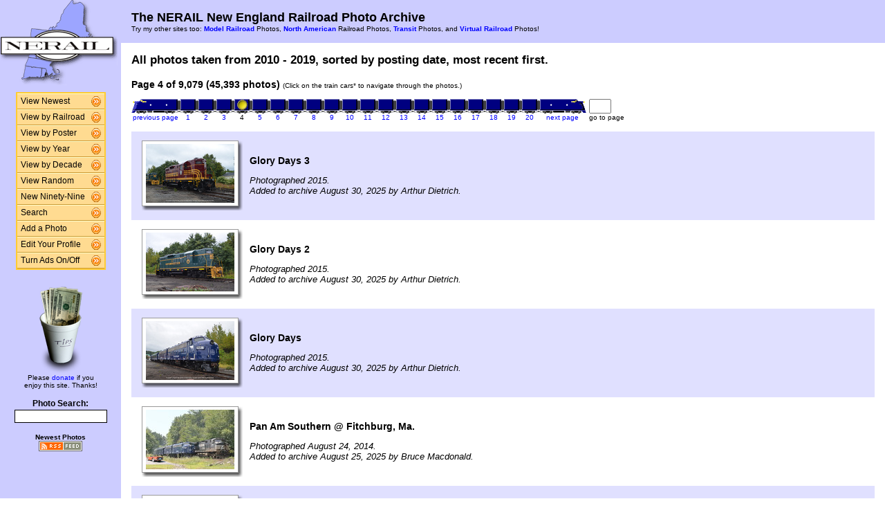

--- FILE ---
content_type: text/html; charset=UTF-8
request_url: http://photos.nerail.org/show/?order=bydecade&page=4&key=201&key2=
body_size: 26698
content:
<HTML>
<HEAD>
<link rel="stylesheet" type="text/css" href="/includes/style-nerail.org.css">
<title>NERAIL Railroad Photos</title>
<script>(function(d, s, id) {
  var js, fjs = d.getElementsByTagName(s)[0];
  if (d.getElementById(id)) return;
  js = d.createElement(s); js.id = id;
  js.src = "//connect.facebook.net/en_US/sdk.js#xfbml=1&version=v2.5";
  fjs.parentNode.insertBefore(js, fjs);
}(document, 'script', 'facebook-jssdk'));</script>
<meta property="og:site_name"    content="The NERAIL New England Railroad Photo Archive" />
<meta property="og:url"          content="http://photos.nerail.org/show/?order=bydecade&page=1&key=201&key2=" />
<meta property="fb:admins"       content="100000099244726" />
<meta property="fb:app_id"       content="757010034469443" />
<meta property="og:type"         content="article" />
<meta property="og:title"        content="The 2010's:" />
<meta property="og:description"  content="A look back at 45,393 fascinating railroad photos from the 2010's." />
<meta property="og:image"        content="http://photos.nerail.org/photos/2025/08/30/20250830203100098170.jpg" />
<meta property="og:image:type"   content="image/jpeg" />
<meta property="og:image:width"  content="850" />
<meta property="og:image:height" content="563" />
<meta property="og:image"        content="http://photos.nerail.org/photos/2025/08/30/20250830202719538542.jpg" />
<meta property="og:image:type"   content="image/jpeg" />
<meta property="og:image:width"  content="850" />
<meta property="og:image:height" content="563" />
<meta property="og:image"        content="http://photos.nerail.org/photos/2025/08/30/20250830202452538548.jpg" />
<meta property="og:image:type"   content="image/jpeg" />
<meta property="og:image:width"  content="850" />
<meta property="og:image:height" content="563" />
<meta property="og:image"        content="http://photos.nerail.org/photos/2025/08/25/20250825131101538547.jpg" />
<meta property="og:image:type"   content="image/jpeg" />
<meta property="og:image:width"  content="850" />
<meta property="og:image:height" content="574" />
<meta property="og:image"        content="http://photos.nerail.org/photos/2025/08/24/20250824064212403601.jpg" />
<meta property="og:image:type"   content="image/jpeg" />
<meta property="og:image:width"  content="850" />
<meta property="og:image:height" content="563" />

</HEAD>

<body bgcolor="#ffffff" leftmargin=0 topmargin=0 rightmargin=0 bottommargin=0>

<center>

<table border=0 cellpadding=0 cellspacing=0 width="100%" height="100%">
<TR>
<TD VALIGN=TOP WIDTH=175 BGCOLOR="#CCCCFF">

<TABLE BORDER=0 CELLSPACING=0 CELLPADDING=0 WIDTH=175>

<TR>
<td align=center valign=middle width=175 class="shaded1">
<A HREF="/"><IMG SRC="/images/logo2-nerail.org.gif" ALIGN=LEFT WIDTH=170 HEIGHT=123 BORDER=0></A>
</TD>
</TR>


<tr>
<td align="center" class="shaded1" style="padding-top: 10px;">

<TABLE BORDER=0 CELLSPACING=0 CELLPADDING=0 WIDTH=130 class="navbar">

<tr onmouseover="this.className = 'navbarhover';" onmouseout="this.className = 'navbar';">
        <td><A HREF="/show/?order=bydate&page=1" class="left">View Newest</A></td>
        <td align="right"><A HREF="/show/?order=bydate&page=1" class="right"><img src="/images/raquo5.gif" alt="" width="14" height="15" border="0"></a></td></tr>
<tr onmouseover="this.className = 'navbarhover';" onmouseout="this.className = 'navbar';">
        <td><A HREF="/byrailroad/?l=A" class="left">View by Railroad</A></td>
        <td align="right"><A HREF="/byrailroad/?l=A" class="right"><img src="/images/raquo5.gif" alt="" width="14" height="15" border="0"></a></td></tr>
<tr onmouseover="this.className = 'navbarhover';" onmouseout="this.className = 'navbar';">
        <td><A HREF="/bycontributor/?l=A" class="left">View by Poster</A></td>
        <td align="right"><A HREF="/bycontributor/?l=A" class="right"><img src="/images/raquo5.gif" alt="" width="14" height="15" border="0"></a></td></tr>
<tr onmouseover="this.className = 'navbarhover';" onmouseout="this.className = 'navbar';">
        <td><A HREF="/byyear/" class="left">View by Year</A></td>
        <td align="right"><A HREF="/byyear/" class="right"><img src="/images/raquo5.gif" alt="" width="14" height="15" border="0"></a></td></tr>
<tr onmouseover="this.className = 'navbarhover';" onmouseout="this.className = 'navbar';">
        <td><A HREF="/bydecade/" class="left">View by Decade</A></td>
        <td align="right"><A HREF="/bydecade/" class="right"><img src="/images/raquo5.gif" alt="" width="14" height="15" border="0"></a></td></tr>
<tr onmouseover="this.className = 'navbarhover';" onmouseout="this.className = 'navbar';">
        <td><A HREF="/randomizer/" class="left">View Random</A></td>
        <td align="right"><A HREF="/randomizer/" class="right"><img src="/images/raquo5.gif" alt="" width="14" height="15" border="0"></a></td></tr>
<tr onmouseover="this.className = 'navbarhover';" onmouseout="this.className = 'navbar';">
        <td><A HREF="/new99/" class="left">New Ninety-Nine</A></td>
        <td align="right"><A HREF="/new99/" class="right"><img src="/images/raquo5.gif" alt="" width="14" height="15" border="0"></a></td></tr>
<tr onmouseover="this.className = 'navbarhover';" onmouseout="this.className = 'navbar';">
        <td><A HREF="/search/" class="left">Search</A></td>
        <td align="right"><A HREF="/search" class="right"><img src="/images/raquo5.gif" alt="" width="14" height="15" border="0"></a></td></tr>
<tr onmouseover="this.className = 'navbarhover';" onmouseout="this.className = 'navbar';">
        <td><A HREF="/addphoto/" class="left">Add a Photo</A></td>
        <td align="right"><A HREF="/addphoto/" class="right"><img src="/images/raquo5.gif" alt="" width="14" height="15" border="0"></a></td></tr>
<tr onmouseover="this.className = 'navbarhover';" onmouseout="this.className = 'navbar';">
        <td><A HREF="/profile/" class="left">Edit Your Profile</A></td>
        <td align="right"><A HREF="/addphoto/" class="right"><img src="/images/raquo5.gif" alt="" width="14" height="15" border="0"></a></td></tr>
<tr onmouseover="this.className = 'navbarhover';" onmouseout="this.className = 'navbar';">
        <td><A HREF="/toggleads/" class="left">Turn Ads On/Off</A></td>
        <td align="right"><A HREF="/toggleads/" class="right"><img src="/images/raquo5.gif" alt="" width="14" height="15" border="0"></a></td></tr>
        
</table>

</td>
</tr>

<tr>
<td align=center class="shaded1" style="padding-top: 20px;">

<div class="donationtext" style="font-size:11px; margin:0 10px 0 10px;">

<a href="/donations/"><img src="/images/tipjar-small.png" width="80" height="130" alt="Donate" border="0"></a><br>
<p style="margin-top:0;">Please <a href="/donations/">donate</a> if you<br>enjoy this site.  Thanks!</p>

</div>

</td>
</tr>

<tr>
<td align="center">

<div class="searchlabel">Photo Search:</div>
<form action="/search/searchresults.modperl" method="get" style="margin: 0;">
<input type="hidden" name="SEARCHTYPE" value="SIMPLE">
<input type="hidden" name="PAGE" value="1">
<input type="hidden" name="BOOL" value="ALL">
<input type="text" name="SEARCHSTRING" size="15" maxlength="90" style="margin-top: 3px; border: 1px solid #000;">
</form>

<!--
<div class="searchlabel">Google Search:</div>
<form action="http://www.google.com/cse" id="cse-search-box" style="margin: 0;">
<input type="hidden" name="cx" value="partner-pub-$google_search_id" />
<input type="hidden" name="ie" value="ISO-8859-1">
<input type="text" name="q" size="15" style="margin-top: 3px; border: 1px solid #000;">
</form>
-->

<div class="searchlabel"><font size="1">Newest Photos</font><br></div>
<a href="/rss/newest/"><img src="/images/rssfeed.gif" width="63" height="15" border="0" alt="RSS feed"></a>
<br>&nbsp;<br>

</td>
</tr>

</table>
</TD>
<TD VALIGN=TOP>

<TABLE CELLSPACING=0 CELLPADDING=15 WIDTH="100%" BORDER=0>
<TR>
<TD COLSPAN=2 BGCOLOR="#CCCCFF">
<FONT COLOR="#000000" SIZE="+1">
<B>The NERAIL New England Railroad Photo Archive</B><BR>
</FONT>
<FONT COLOR="#000000" SIZE="1">
Try my other sites too: <b><A HREF="http://photos.modelrails.net/">Model Railroad</A></b> Photos, <b><A HREF="http://naphotos.nerail.org/">North American</A></b> Railroad Photos, <b><A HREF="http://transit.nerail.org/">Transit</A></b> Photos, and <A HREF="http://photos.digitalrails.net/"><b>Virtual Railroad</b></A> Photos!
</FONT> 

</TD>
</TR>

<TR>
<TD>


<TITLE>NERAIL Photo Archive - 2010's Photos</TITLE>
<div id="fb-root"></div>

<table cellspacing=0 cellpadding=0 border=0 width="100%">
<tr>
<td align="left">
<H3>All photos taken from 2010 - 2019, sorted by posting date, most recent first.</H3>
</td>
<td align="right">
<div class="fb-like" style="text-align:right; width:220px; margin-right:10px; position:relative; top:+9px;" data-href="http://photos.nerail.org/show/?order=bydecade&page=1&key=201&key2=" data-width="200" data-layout="button_count" data-action="like" data-show-faces="false" data-share="true"></div>
  </td>
</tr>
</table>
<B>Page 4 of 9,079 (45,393 photos)</B> <FONT SIZE="1">(Click on the train cars* to navigate through the photos.)</FONT><P><TABLE BORDER=0 CELLPADDING=0 CELLSPACING=0><TR><TD ALIGN=RIGHT VALIGN=BOTTOM><A HREF="?order=bydecade&page=3&key=201&key2="><IMG SRC="/images/nav_prev-nerail.org.gif" WIDTH="69" HEIGHT="21" BORDER="0"></A></TD><TD ALIGN=CENTER VALIGN=BOTTOM><A HREF="?order=bydecade&page=1&key=201&key2="><IMG SRC="/images/nav-nerail.org.gif" WIDTH="26" HEIGHT="21" BORDER="0"></A></TD><TD ALIGN=CENTER VALIGN=BOTTOM><A HREF="?order=bydecade&page=2&key=201&key2="><IMG SRC="/images/nav-nerail.org.gif" WIDTH="26" HEIGHT="21" BORDER="0"></A></TD><TD ALIGN=CENTER VALIGN=BOTTOM><A HREF="?order=bydecade&page=3&key=201&key2="><IMG SRC="/images/nav-nerail.org.gif" WIDTH="26" HEIGHT="21" BORDER="0"></A></TD><TD ALIGN=CENTER VALIGN=BOTTOM><IMG SRC="/images/nav_on-nerail.org.gif" WIDTH="26" HEIGHT="21" BORDER="0"></TD><TD ALIGN=CENTER VALIGN=BOTTOM><A HREF="?order=bydecade&page=5&key=201&key2="><IMG SRC="/images/nav-nerail.org.gif" WIDTH="26" HEIGHT="21" BORDER="0"></A></TD><TD ALIGN=CENTER VALIGN=BOTTOM><A HREF="?order=bydecade&page=6&key=201&key2="><IMG SRC="/images/nav-nerail.org.gif" WIDTH="26" HEIGHT="21" BORDER="0"></A></TD><TD ALIGN=CENTER VALIGN=BOTTOM><A HREF="?order=bydecade&page=7&key=201&key2="><IMG SRC="/images/nav-nerail.org.gif" WIDTH="26" HEIGHT="21" BORDER="0"></A></TD><TD ALIGN=CENTER VALIGN=BOTTOM><A HREF="?order=bydecade&page=8&key=201&key2="><IMG SRC="/images/nav-nerail.org.gif" WIDTH="26" HEIGHT="21" BORDER="0"></A></TD><TD ALIGN=CENTER VALIGN=BOTTOM><A HREF="?order=bydecade&page=9&key=201&key2="><IMG SRC="/images/nav-nerail.org.gif" WIDTH="26" HEIGHT="21" BORDER="0"></A></TD><TD ALIGN=CENTER VALIGN=BOTTOM><A HREF="?order=bydecade&page=10&key=201&key2="><IMG SRC="/images/nav-nerail.org.gif" WIDTH="26" HEIGHT="21" BORDER="0"></A></TD><TD ALIGN=CENTER VALIGN=BOTTOM><A HREF="?order=bydecade&page=11&key=201&key2="><IMG SRC="/images/nav-nerail.org.gif" WIDTH="26" HEIGHT="21" BORDER="0"></A></TD><TD ALIGN=CENTER VALIGN=BOTTOM><A HREF="?order=bydecade&page=12&key=201&key2="><IMG SRC="/images/nav-nerail.org.gif" WIDTH="26" HEIGHT="21" BORDER="0"></A></TD><TD ALIGN=CENTER VALIGN=BOTTOM><A HREF="?order=bydecade&page=13&key=201&key2="><IMG SRC="/images/nav-nerail.org.gif" WIDTH="26" HEIGHT="21" BORDER="0"></A></TD><TD ALIGN=CENTER VALIGN=BOTTOM><A HREF="?order=bydecade&page=14&key=201&key2="><IMG SRC="/images/nav-nerail.org.gif" WIDTH="26" HEIGHT="21" BORDER="0"></A></TD><TD ALIGN=CENTER VALIGN=BOTTOM><A HREF="?order=bydecade&page=15&key=201&key2="><IMG SRC="/images/nav-nerail.org.gif" WIDTH="26" HEIGHT="21" BORDER="0"></A></TD><TD ALIGN=CENTER VALIGN=BOTTOM><A HREF="?order=bydecade&page=16&key=201&key2="><IMG SRC="/images/nav-nerail.org.gif" WIDTH="26" HEIGHT="21" BORDER="0"></A></TD><TD ALIGN=CENTER VALIGN=BOTTOM><A HREF="?order=bydecade&page=17&key=201&key2="><IMG SRC="/images/nav-nerail.org.gif" WIDTH="26" HEIGHT="21" BORDER="0"></A></TD><TD ALIGN=CENTER VALIGN=BOTTOM><A HREF="?order=bydecade&page=18&key=201&key2="><IMG SRC="/images/nav-nerail.org.gif" WIDTH="26" HEIGHT="21" BORDER="0"></A></TD><TD ALIGN=CENTER VALIGN=BOTTOM><A HREF="?order=bydecade&page=19&key=201&key2="><IMG SRC="/images/nav-nerail.org.gif" WIDTH="26" HEIGHT="21" BORDER="0"></A></TD><TD ALIGN=CENTER VALIGN=BOTTOM><A HREF="?order=bydecade&page=20&key=201&key2="><IMG SRC="/images/nav-nerail.org.gif" WIDTH="26" HEIGHT="21" BORDER="0"></A></TD><TD ALIGN=LEFT VALIGN=BOTTOM><A HREF="?order=bydecade&page=5&key=201&key2="><IMG SRC="/images/nav_next-nerail.org.gif" WIDTH="69" HEIGHT="21" BORDER="0"></A></TD>
    <td> &nbsp; </td>
    <TD ALIGN=LEFT VALIGN=BOTTOM><form action="./" method="get" style="margin: 0 0 0 0;">
    <input type="hidden" name="order" value="bydecade">
    <input type="hidden" name="key"   value="201">
    <input type="hidden" name="key2"  value="">
    <INPUT TYPE=TEXT name="page" SIZE=2 MAXLENGTH=5></form></TD></TR>
<TR><TD ALIGN=CENTER><A HREF="?order=bydecade&page=3&key=201&key2="><FONT SIZE="1">previous page</FONT></A></TD> <TD ALIGN=CENTER><A HREF="?order=bydecade&page=1&key=201&key2="><FONT SIZE="1">1</FONT></A></TD> <TD ALIGN=CENTER><A HREF="?order=bydecade&page=2&key=201&key2="><FONT SIZE="1">2</FONT></A></TD> <TD ALIGN=CENTER><A HREF="?order=bydecade&page=3&key=201&key2="><FONT SIZE="1">3</FONT></A></TD> <TD ALIGN=CENTER><FONT SIZE="1">4</FONT></TD> <TD ALIGN=CENTER><A HREF="?order=bydecade&page=5&key=201&key2="><FONT SIZE="1">5</FONT></A></TD> <TD ALIGN=CENTER><A HREF="?order=bydecade&page=6&key=201&key2="><FONT SIZE="1">6</FONT></A></TD> <TD ALIGN=CENTER><A HREF="?order=bydecade&page=7&key=201&key2="><FONT SIZE="1">7</FONT></A></TD> <TD ALIGN=CENTER><A HREF="?order=bydecade&page=8&key=201&key2="><FONT SIZE="1">8</FONT></A></TD> <TD ALIGN=CENTER><A HREF="?order=bydecade&page=9&key=201&key2="><FONT SIZE="1">9</FONT></A></TD> <TD ALIGN=CENTER><A HREF="?order=bydecade&page=10&key=201&key2="><FONT SIZE="1">10</FONT></A></TD> <TD ALIGN=CENTER><A HREF="?order=bydecade&page=11&key=201&key2="><FONT SIZE="1">11</FONT></A></TD> <TD ALIGN=CENTER><A HREF="?order=bydecade&page=12&key=201&key2="><FONT SIZE="1">12</FONT></A></TD> <TD ALIGN=CENTER><A HREF="?order=bydecade&page=13&key=201&key2="><FONT SIZE="1">13</FONT></A></TD> <TD ALIGN=CENTER><A HREF="?order=bydecade&page=14&key=201&key2="><FONT SIZE="1">14</FONT></A></TD> <TD ALIGN=CENTER><A HREF="?order=bydecade&page=15&key=201&key2="><FONT SIZE="1">15</FONT></A></TD> <TD ALIGN=CENTER><A HREF="?order=bydecade&page=16&key=201&key2="><FONT SIZE="1">16</FONT></A></TD> <TD ALIGN=CENTER><A HREF="?order=bydecade&page=17&key=201&key2="><FONT SIZE="1">17</FONT></A></TD> <TD ALIGN=CENTER><A HREF="?order=bydecade&page=18&key=201&key2="><FONT SIZE="1">18</FONT></A></TD> <TD ALIGN=CENTER><A HREF="?order=bydecade&page=19&key=201&key2="><FONT SIZE="1">19</FONT></A></TD> <TD ALIGN=CENTER><A HREF="?order=bydecade&page=20&key=201&key2="><FONT SIZE="1">20</FONT></A></TD> <td align=center><a href="?order=bydecade&page=5&key=201&key2="><font size="1">next page</font></a></td> <td><font size="1"> &nbsp; </font></td><td align=center><font size="1">go to page</font></td> </TR></TABLE><BR>
<TABLE BORDER=0 CELLSPACING=0 CELLPADDING=5 WIDTH="100%"><tr><td width=146 height=128 align=center valign=middle class="shaded" style="padding-left: 15px;">
<table border=0 cellspacing=0 cellpadding=0>
 <tr height="95">
  <td width="138" align="center" valign="middle" bgcolor="#ffffff" class="shadowbox">
   <a href="/showpic?photo=20250830203100098170.jpg&order=bydecade&page=4&key=201&photoindex=0&maxpage=9079&maxphotoindex=2&key2=">
   <img src="/photo-previews/2025/08/30/20250830203100098170.jpg.jpg" WIDTH=128 HEIGHT=85 BORDER=0></A></td>
  <td width="6" class="shadowbox-color-right"></td>
 </tr>
 <tr height="6">
  <td class="shadowbox-color-bottom"></td>
  <td class="shadowbox-color-corner"></td>
 </tr>
</table>
</TD><TD class="shaded"><B> Glory Days 3</B><P><FONT SIZE="2"><I>Photographed 2015.<BR>Added to archive August 30, 2025 by Arthur Dietrich.</I></FONT>
</TD></TR>

<tr><td width=146 height=128 align=center valign=middle  style="padding-left: 15px;">
<table border=0 cellspacing=0 cellpadding=0>
 <tr height="95">
  <td width="138" align="center" valign="middle" bgcolor="#ffffff" class="shadowbox">
   <a href="/showpic?photo=20250830202719538542.jpg&order=bydecade&page=4&key=201&photoindex=1&maxpage=9079&maxphotoindex=2&key2=">
   <img src="/photo-previews/2025/08/30/20250830202719538542.jpg.jpg" WIDTH=128 HEIGHT=85 BORDER=0></A></td>
  <td width="6" class="shadowbox-right"></td>
 </tr>
 <tr height="6">
  <td class="shadowbox-bottom"></td>
  <td class="shadowbox-corner"></td>
 </tr>
</table>
</TD><TD ><B> Glory Days 2</B><P><FONT SIZE="2"><I>Photographed 2015.<BR>Added to archive August 30, 2025 by Arthur Dietrich.</I></FONT>
</TD></TR>

<tr><td width=146 height=128 align=center valign=middle class="shaded" style="padding-left: 15px;">
<table border=0 cellspacing=0 cellpadding=0>
 <tr height="95">
  <td width="138" align="center" valign="middle" bgcolor="#ffffff" class="shadowbox">
   <a href="/showpic?photo=20250830202452538548.jpg&order=bydecade&page=4&key=201&photoindex=2&maxpage=9079&maxphotoindex=2&key2=">
   <img src="/photo-previews/2025/08/30/20250830202452538548.jpg.jpg" WIDTH=128 HEIGHT=85 BORDER=0></A></td>
  <td width="6" class="shadowbox-color-right"></td>
 </tr>
 <tr height="6">
  <td class="shadowbox-color-bottom"></td>
  <td class="shadowbox-color-corner"></td>
 </tr>
</table>
</TD><TD class="shaded"><B>Glory Days</B><P><FONT SIZE="2"><I>Photographed 2015.<BR>Added to archive August 30, 2025 by Arthur Dietrich.</I></FONT>
</TD></TR>

<tr><td width=146 height=128 align=center valign=middle  style="padding-left: 15px;">
<table border=0 cellspacing=0 cellpadding=0>
 <tr height="96">
  <td width="138" align="center" valign="middle" bgcolor="#ffffff" class="shadowbox">
   <a href="/showpic?photo=20250825131101538547.jpg&order=bydecade&page=4&key=201&photoindex=3&maxpage=9079&maxphotoindex=2&key2=">
   <img src="/photo-previews/2025/08/25/20250825131101538547.jpg.jpg" WIDTH=128 HEIGHT=86 BORDER=0></A></td>
  <td width="6" class="shadowbox-right"></td>
 </tr>
 <tr height="6">
  <td class="shadowbox-bottom"></td>
  <td class="shadowbox-corner"></td>
 </tr>
</table>
</TD><TD ><B>Pan Am Southern @ Fitchburg, Ma.</B><P><FONT SIZE="2"><I>Photographed August 24, 2014.<BR>Added to archive August 25, 2025 by Bruce Macdonald.</I></FONT>
</TD></TR>

<tr><td width=146 height=128 align=center valign=middle class="shaded" style="padding-left: 15px;">
<table border=0 cellspacing=0 cellpadding=0>
 <tr height="95">
  <td width="138" align="center" valign="middle" bgcolor="#ffffff" class="shadowbox">
   <a href="/showpic?photo=20250824064212403601.jpg&order=bydecade&page=4&key=201&photoindex=4&maxpage=9079&maxphotoindex=2&key2=">
   <img src="/photo-previews/2025/08/24/20250824064212403601.jpg.jpg" WIDTH=128 HEIGHT=85 BORDER=0></A></td>
  <td width="6" class="shadowbox-color-right"></td>
 </tr>
 <tr height="6">
  <td class="shadowbox-color-bottom"></td>
  <td class="shadowbox-color-corner"></td>
 </tr>
</table>
</TD><TD class="shaded"><B>Cool Too (2)</B><P><FONT SIZE="2"><I>Photographed March 13, 2013.<BR>Added to archive August 24, 2025 by Arthur Dietrich.</I></FONT>
</TD></TR>

</TABLE><P><B>Page 4 of 9,079 (45,393 photos)</B> <FONT SIZE="1">(Click on the train cars* to navigate through the photos.)</FONT><P><TABLE BORDER=0 CELLPADDING=0 CELLSPACING=0><TR><TD ALIGN=RIGHT VALIGN=BOTTOM><A HREF="?order=bydecade&page=3&key=201&key2="><IMG SRC="/images/nav_prev-nerail.org.gif" WIDTH="69" HEIGHT="21" BORDER="0"></A></TD><TD ALIGN=CENTER VALIGN=BOTTOM><A HREF="?order=bydecade&page=1&key=201&key2="><IMG SRC="/images/nav-nerail.org.gif" WIDTH="26" HEIGHT="21" BORDER="0"></A></TD><TD ALIGN=CENTER VALIGN=BOTTOM><A HREF="?order=bydecade&page=2&key=201&key2="><IMG SRC="/images/nav-nerail.org.gif" WIDTH="26" HEIGHT="21" BORDER="0"></A></TD><TD ALIGN=CENTER VALIGN=BOTTOM><A HREF="?order=bydecade&page=3&key=201&key2="><IMG SRC="/images/nav-nerail.org.gif" WIDTH="26" HEIGHT="21" BORDER="0"></A></TD><TD ALIGN=CENTER VALIGN=BOTTOM><IMG SRC="/images/nav_on-nerail.org.gif" WIDTH="26" HEIGHT="21" BORDER="0"></TD><TD ALIGN=CENTER VALIGN=BOTTOM><A HREF="?order=bydecade&page=5&key=201&key2="><IMG SRC="/images/nav-nerail.org.gif" WIDTH="26" HEIGHT="21" BORDER="0"></A></TD><TD ALIGN=CENTER VALIGN=BOTTOM><A HREF="?order=bydecade&page=6&key=201&key2="><IMG SRC="/images/nav-nerail.org.gif" WIDTH="26" HEIGHT="21" BORDER="0"></A></TD><TD ALIGN=CENTER VALIGN=BOTTOM><A HREF="?order=bydecade&page=7&key=201&key2="><IMG SRC="/images/nav-nerail.org.gif" WIDTH="26" HEIGHT="21" BORDER="0"></A></TD><TD ALIGN=CENTER VALIGN=BOTTOM><A HREF="?order=bydecade&page=8&key=201&key2="><IMG SRC="/images/nav-nerail.org.gif" WIDTH="26" HEIGHT="21" BORDER="0"></A></TD><TD ALIGN=CENTER VALIGN=BOTTOM><A HREF="?order=bydecade&page=9&key=201&key2="><IMG SRC="/images/nav-nerail.org.gif" WIDTH="26" HEIGHT="21" BORDER="0"></A></TD><TD ALIGN=CENTER VALIGN=BOTTOM><A HREF="?order=bydecade&page=10&key=201&key2="><IMG SRC="/images/nav-nerail.org.gif" WIDTH="26" HEIGHT="21" BORDER="0"></A></TD><TD ALIGN=CENTER VALIGN=BOTTOM><A HREF="?order=bydecade&page=11&key=201&key2="><IMG SRC="/images/nav-nerail.org.gif" WIDTH="26" HEIGHT="21" BORDER="0"></A></TD><TD ALIGN=CENTER VALIGN=BOTTOM><A HREF="?order=bydecade&page=12&key=201&key2="><IMG SRC="/images/nav-nerail.org.gif" WIDTH="26" HEIGHT="21" BORDER="0"></A></TD><TD ALIGN=CENTER VALIGN=BOTTOM><A HREF="?order=bydecade&page=13&key=201&key2="><IMG SRC="/images/nav-nerail.org.gif" WIDTH="26" HEIGHT="21" BORDER="0"></A></TD><TD ALIGN=CENTER VALIGN=BOTTOM><A HREF="?order=bydecade&page=14&key=201&key2="><IMG SRC="/images/nav-nerail.org.gif" WIDTH="26" HEIGHT="21" BORDER="0"></A></TD><TD ALIGN=CENTER VALIGN=BOTTOM><A HREF="?order=bydecade&page=15&key=201&key2="><IMG SRC="/images/nav-nerail.org.gif" WIDTH="26" HEIGHT="21" BORDER="0"></A></TD><TD ALIGN=CENTER VALIGN=BOTTOM><A HREF="?order=bydecade&page=16&key=201&key2="><IMG SRC="/images/nav-nerail.org.gif" WIDTH="26" HEIGHT="21" BORDER="0"></A></TD><TD ALIGN=CENTER VALIGN=BOTTOM><A HREF="?order=bydecade&page=17&key=201&key2="><IMG SRC="/images/nav-nerail.org.gif" WIDTH="26" HEIGHT="21" BORDER="0"></A></TD><TD ALIGN=CENTER VALIGN=BOTTOM><A HREF="?order=bydecade&page=18&key=201&key2="><IMG SRC="/images/nav-nerail.org.gif" WIDTH="26" HEIGHT="21" BORDER="0"></A></TD><TD ALIGN=CENTER VALIGN=BOTTOM><A HREF="?order=bydecade&page=19&key=201&key2="><IMG SRC="/images/nav-nerail.org.gif" WIDTH="26" HEIGHT="21" BORDER="0"></A></TD><TD ALIGN=CENTER VALIGN=BOTTOM><A HREF="?order=bydecade&page=20&key=201&key2="><IMG SRC="/images/nav-nerail.org.gif" WIDTH="26" HEIGHT="21" BORDER="0"></A></TD><TD ALIGN=LEFT VALIGN=BOTTOM><A HREF="?order=bydecade&page=5&key=201&key2="><IMG SRC="/images/nav_next-nerail.org.gif" WIDTH="69" HEIGHT="21" BORDER="0"></A></TD>
    <td> &nbsp; </td>
    <TD ALIGN=LEFT VALIGN=BOTTOM><form action="./" method="get" style="margin: 0 0 0 0;">
    <input type="hidden" name="order" value="bydecade">
    <input type="hidden" name="key"   value="201">
    <input type="hidden" name="key2"  value="">
    <INPUT TYPE=TEXT name="page" SIZE=2 MAXLENGTH=5></form></TD></TR>
<TR><TD ALIGN=CENTER><A HREF="?order=bydecade&page=3&key=201&key2="><FONT SIZE="1">previous page</FONT></A></TD> <TD ALIGN=CENTER><A HREF="?order=bydecade&page=1&key=201&key2="><FONT SIZE="1">1</FONT></A></TD> <TD ALIGN=CENTER><A HREF="?order=bydecade&page=2&key=201&key2="><FONT SIZE="1">2</FONT></A></TD> <TD ALIGN=CENTER><A HREF="?order=bydecade&page=3&key=201&key2="><FONT SIZE="1">3</FONT></A></TD> <TD ALIGN=CENTER><FONT SIZE="1">4</FONT></TD> <TD ALIGN=CENTER><A HREF="?order=bydecade&page=5&key=201&key2="><FONT SIZE="1">5</FONT></A></TD> <TD ALIGN=CENTER><A HREF="?order=bydecade&page=6&key=201&key2="><FONT SIZE="1">6</FONT></A></TD> <TD ALIGN=CENTER><A HREF="?order=bydecade&page=7&key=201&key2="><FONT SIZE="1">7</FONT></A></TD> <TD ALIGN=CENTER><A HREF="?order=bydecade&page=8&key=201&key2="><FONT SIZE="1">8</FONT></A></TD> <TD ALIGN=CENTER><A HREF="?order=bydecade&page=9&key=201&key2="><FONT SIZE="1">9</FONT></A></TD> <TD ALIGN=CENTER><A HREF="?order=bydecade&page=10&key=201&key2="><FONT SIZE="1">10</FONT></A></TD> <TD ALIGN=CENTER><A HREF="?order=bydecade&page=11&key=201&key2="><FONT SIZE="1">11</FONT></A></TD> <TD ALIGN=CENTER><A HREF="?order=bydecade&page=12&key=201&key2="><FONT SIZE="1">12</FONT></A></TD> <TD ALIGN=CENTER><A HREF="?order=bydecade&page=13&key=201&key2="><FONT SIZE="1">13</FONT></A></TD> <TD ALIGN=CENTER><A HREF="?order=bydecade&page=14&key=201&key2="><FONT SIZE="1">14</FONT></A></TD> <TD ALIGN=CENTER><A HREF="?order=bydecade&page=15&key=201&key2="><FONT SIZE="1">15</FONT></A></TD> <TD ALIGN=CENTER><A HREF="?order=bydecade&page=16&key=201&key2="><FONT SIZE="1">16</FONT></A></TD> <TD ALIGN=CENTER><A HREF="?order=bydecade&page=17&key=201&key2="><FONT SIZE="1">17</FONT></A></TD> <TD ALIGN=CENTER><A HREF="?order=bydecade&page=18&key=201&key2="><FONT SIZE="1">18</FONT></A></TD> <TD ALIGN=CENTER><A HREF="?order=bydecade&page=19&key=201&key2="><FONT SIZE="1">19</FONT></A></TD> <TD ALIGN=CENTER><A HREF="?order=bydecade&page=20&key=201&key2="><FONT SIZE="1">20</FONT></A></TD> <td align=center><a href="?order=bydecade&page=5&key=201&key2="><font size="1">next page</font></a></td> <td><font size="1"> &nbsp; </font></td><td align=center><font size="1">go to page</font></td> </TR></TABLE><BR>

<FONT SIZE="1">* Note: B units not to scale. ;-)</FONT>
<P>
</td>
</tr>
</table>

<div align="center">                  

&nbsp;

<div style="text-align:right;">
<a href="https://www.facebook.com/nerail.org/"><img src="/images/follow-us-on-facebook.png" alt="Follow us on Facebook" width=150 height=50 style="margin:0 15px 0 0; border:none;"></a>
</div>

<div style="margin:0 0 5px 0;"></div>
<font size=2>
<a href="/news/" class="textnav">News</a> | 
<a href="/about/" class="textnav">About NERAIL</a> | 
<a href="/aboutjeff/" class="textnav">About Jeff</a> | 
<a href="/send-e-mail/" class="textnav">Contact Jeff</a> | 
<a href="/faq/" class="textnav">F.A.Q.'s</a> | 
<a href="/privacy/" class="textnav">Privacy Policy</a> | 
<a href="/links/" class="textnav">Other Great Sites</a>
</font>
<br>
<div style="margin: 0 0 5px 0;"></div>
<font size=1>
This site, excluding photographs, copyright &copy; 2016 Jeff S. Morris.
Photographs copyright &copy; individual photographers, except as noted.
</font>
</div>

&nbsp;

</td>
</tr>
                    
</table>
.
</body>
</html>

